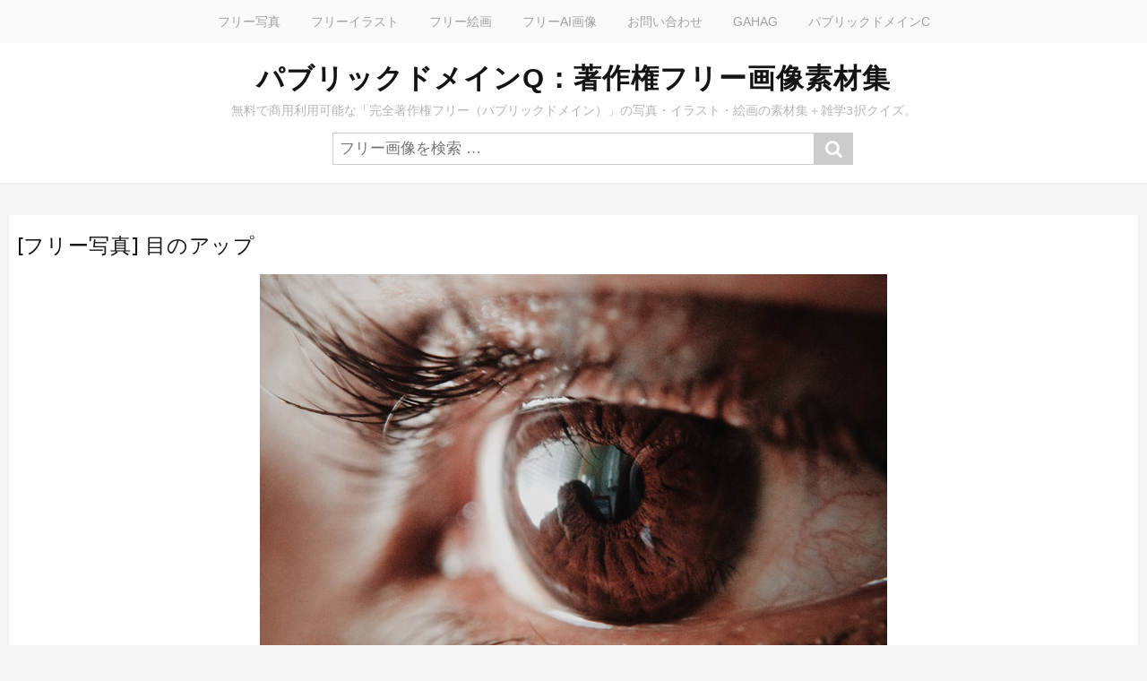

--- FILE ---
content_type: text/html; charset=utf-8
request_url: https://www.google.com/recaptcha/api2/aframe
body_size: 268
content:
<!DOCTYPE HTML><html><head><meta http-equiv="content-type" content="text/html; charset=UTF-8"></head><body><script nonce="v7xCRUREp74_grgjT2YCIA">/** Anti-fraud and anti-abuse applications only. See google.com/recaptcha */ try{var clients={'sodar':'https://pagead2.googlesyndication.com/pagead/sodar?'};window.addEventListener("message",function(a){try{if(a.source===window.parent){var b=JSON.parse(a.data);var c=clients[b['id']];if(c){var d=document.createElement('img');d.src=c+b['params']+'&rc='+(localStorage.getItem("rc::a")?sessionStorage.getItem("rc::b"):"");window.document.body.appendChild(d);sessionStorage.setItem("rc::e",parseInt(sessionStorage.getItem("rc::e")||0)+1);localStorage.setItem("rc::h",'1766289551049');}}}catch(b){}});window.parent.postMessage("_grecaptcha_ready", "*");}catch(b){}</script></body></html>

--- FILE ---
content_type: application/javascript; charset=utf-8
request_url: https://fundingchoicesmessages.google.com/f/AGSKWxUTCpM4xpP36NMmuDRezR05pE3CD9g_wUPtJlMyxb-w51HCWY0yPX5SwY6yMpugOXG8Ld9Pfr1hvx8qm6eaD2xJyWgdUbdpWQ5aYpK8Hd00HZZuQ0eRqV_l30XBZhnJKJ2Vw42ueTjglPlXWD4m8WttmVV22gpy0wvp5bqkd56NXiwIX2Yfiw-2AWNp/_/admanager__advert_1./ad-pulse./tag_sys..adengine.
body_size: -1290
content:
window['feb5de3d-71d6-474f-b171-5b22a271000f'] = true;